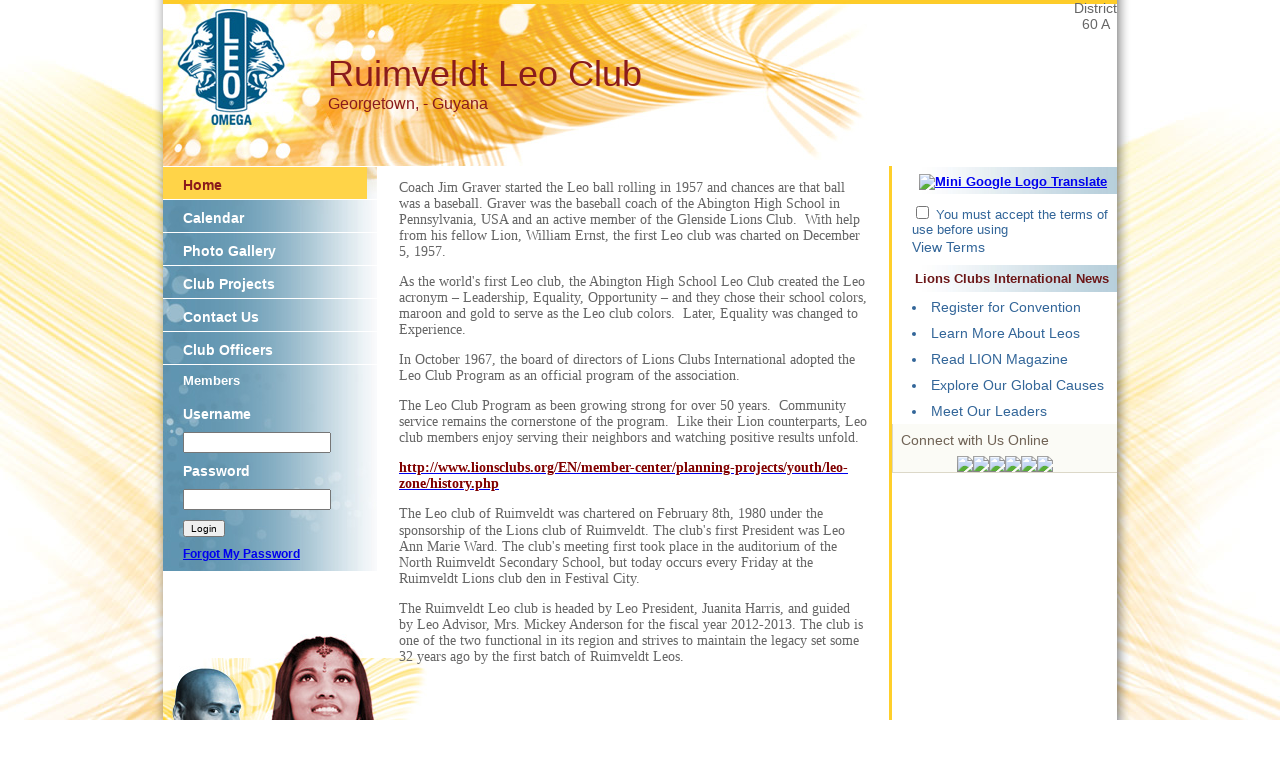

--- FILE ---
content_type: text/html; charset=UTF-8
request_url: https://e-leoclubhouse.org/sites/ruimveldt/
body_size: 3342
content:
<!DOCTYPE html PUBLIC "-//W3C//DTD XHTML 1.0 Transitional//EN" "http://www.w3.org/TR/xhtml1/DTD/xhtml1-transitional.dtd">
<html xmlns="http://www.w3.org/1999/xhtml">
<head>
<meta http-equiv="Content-Type" content="text/html; charset=utf-8" />
<title>Ruimveldt Leo Club - e-LeoClubhouse</title>
<META NAME="Description" CONTENT="The Ruimveldt Leo Club  is a part of Lions Clubs International, a network of volunteers who work together to answer the needs that challenge communities around the world.">
<link rel="stylesheet" href="inc/ostyle.css" type="text/css" />
<script type="text/javascript" src="inc/scripts.js"></script>
</head>
<body>
<table width="982" border="0" cellpadding="0" cellspacing="0" align="center">
  <!--DWLayoutTable-->
  <tr>
    <td width="982" height="329" valign="top"><table width="100%" border="0" cellpadding="0" cellspacing="0">
      <!--DWLayoutTable-->
      <tr>
        <td width="14" height="329" valign="top" id="leftshadow"><img src="img/spacer.gif" width="14" height="1" /></td>
      <td width="954" height="329" valign="top" bgcolor="#FFFFFF"><table width="100%" border="0" cellpadding="0" cellspacing="0">
        <!--DWLayoutTable-->
        <tr>
          <td width="954" height="166" id="logo"><table width="100%" border="0" cellpadding="0" cellspacing="0">
<tr>
  <td width="160" height="166" align="center" valign="top"><img src="img/spacer.gif" width="160" height="146" /></td>
  <td width="704" height="166" valign="middle"><div id="header">Ruimveldt Leo Club</div>
  <div id="loc">Georgetown,  - Guyana</div></td>
  <td width="60" height="166" id="district" align="right" nowrap="nowrap" valign="top">District 60 A &nbsp; </td>
</tr>
</table></td>
      </tr>
        <tr>
          <td height="272" valign="top" id="mainframe"><table width="100%" border="0" cellpadding="0" cellspacing="0">
            <tr>
              	<td width="214" height="272" valign="top"><table cellpadding="0" cellspacing="0" border="0" id="leftmenutable" width="100%">
	<tr>
    	<td valign="top">
						<div class="leftmenu">
							<ul>
								<li><a class="selected"  href="index.php">Home</a></li>
                                
								<li><a   href="calendar.php">Calendar</a></li>
								<li><a   href="photos.php">Photo Gallery</a></li>
								<li><a   href="projects.php">Club Projects</a></li>
								<li><a   href="contact.php">Contact Us</a></li>
                                
								<li><a   href="page-6.php">Club Officers</a></li>
							</ul>											
						</div>
                        



<table width="100%" cellpadding="0" cellspacing="0" border="0">
	<tr>
		<td height="28" valign="middle" id="memtitle2"><div style="padding:8px 10px 5px 20px;"><strong>Members</strong></div></td>
	</tr>
	<tr>
		<td valign="middle" id="menu2"><div style="padding:8px 5px 5px 15px;">
            <form action="member.php" method="post" name="login" id="rightform">
            <input name="memli" type="hidden" value="1" />
            <table cellpadding="5" cellspacing="0" border="0">
                <tr>
                    <td>Username</td>
                </tr>
                <tr>
                    <td><input name="username" type="text" style="width: 140px;" id="texta" /></td>
                </tr>
                <tr>
                    <td>Password</td>
                </tr>
                <tr>
                    <td><input name="password" type="password" style="width: 140px;" id="texta" /></td>
                </tr>
                <tr>
                    <td><input name="submit" type="submit" value="Login" style=" font-size:10px;" /></td>
                </tr>
                <tr>
                    <td><div id="rightsmtext2"><a href="forgot.php">Forgot My Password</a></div></td>
                </tr>
            </table>
            </form>
        
        </div></td>
	</tr>
</table>
</td>
	</tr>
</table>
<br />
<img src="img/spacer.gif" width="214" height="220" />

</td>
        		<td width="515" valign="top"><div id="main">

								<p>
	<span style="font-size:14px;"><span style="font-family: georgia,serif;">Coach Jim Graver started the Leo ball rolling in 1957 and chances are that ball was a baseball. Graver was the baseball coach of the Abington High School in Pennsylvania, USA and an active member of the Glenside Lions Club.&nbsp; With help from his fellow Lion, William Ernst, the first Leo club was charted on December 5, 1957.</span></span></p>
<p>
	<span style="font-size:14px;"><span style="font-family: georgia,serif;">As the world&#39;s first Leo club, the Abington High School Leo Club created the Leo acronym &ndash; Leadership, Equality, Opportunity&nbsp;&ndash; and they chose their school colors, maroon and gold to serve as the Leo club colors.&nbsp; Later, Equality was changed to Experience.</span></span></p>
<p>
	<span style="font-size:14px;"><span style="font-family: georgia,serif;">In October 1967, the board of directors of Lions Clubs International adopted the Leo Club Program as an official program of the association.</span></span></p>
<p>
	<span style="font-size:14px;"><span style="font-family: georgia,serif;">The Leo Club Program as been growing strong for over 50 years.&nbsp; Community service remains the cornerstone of the program.&nbsp; Like their Lion counterparts, Leo club members enjoy serving their neighbors and watching positive results unfold.</span></span></p>
<p>
	<a href="http://www.lionsclubs.org/EN/member-center/planning-projects/youth/leo-zone/history.php"><strong><span style="color:#800000;"><span style="font-size: 14px;"><span style="font-family: georgia,serif;">http://www.lionsclubs.org/EN/member-center/planning-projects/youth/leo-zone/history.php</span></span></span></strong></a></p>
<p>
	<span style="font-size:14px;"><span style="font-family: georgia,serif;">The Leo club of Ruimveldt was chartered on February 8th, 1980 under the sponsorship of the Lions club of Ruimveldt.</span></span> <span style="font-size:14px;"><span style="font-family: georgia,serif;">The club&#39;s first President was Leo Ann Marie Ward. The club&#39;s meeting first took place in the auditorium of the North Ruimveldt Secondary School, but today occurs every Friday at the Ruimveldt Lions club den in Festival City.</span></span></p>
<p>
	<span style="font-size: 14px;"><span style="font-family: georgia,serif;">The Ruimveldt Leo club is headed by Leo President, Juanita Harris, and guided by Leo Advisor, Mrs. Mickey Anderson for the fiscal year 2012-2013. </span></span><span style="font-size:14px;"><span style="font-family: georgia,serif;">The club is one of the two functional in its region and strives to maintain the legacy set some 32 years ago by the first batch of Ruimveldt Leos. </span></span></p>
<p>
	&nbsp;</p>

        		<p>&nbsp;</p></div></td>
              	<td width="3" valign="top" id="rightbar"><img src="img/spacer.gif" width="3" height="1" /></td>
              	<td width="222" valign="top"><table width="100%" cellpadding="0" cellspacing="0" border="0" id="sidecolor">
	<tr>
		<td height="27" valign="middle" id="righttop"><div style="padding:8px 10px 5px 20px;" align="right"><strong><a href="http://translate.google.com"><img id="terms-use" src="../../img/mini_google.png" alt="Mini Google Logo" border="0" /> Translate</a></strong></div></td>
	</tr>
	<tr>
		<td height="27" valign="middle" id="menu"><div style="padding:8px 5px 5px 20px;">

    <div id="google_translate_accept">
		<form name="accept_terms">
      		<div id="google-powered">
        		<input type="checkbox" name="accept_google_terms" id="accept_google_terms" value="accepted" onclick="check_google_select();"  />
                <label for="accept_google_terms"><font size="-1">You must accept the terms of use before using</font>
                </label>
            </div>
    	</form>
	</div>
    <div id="view-terms">
	    <a href="" onclick="popup_disclaimer();" style="margin-top:7px;line-height:21px;">View Terms</a>
	</div>
        
    </div></td>
	</tr>
</table>

<table width="100%" cellpadding="0" cellspacing="0" border="0" id="sidecolor">
						<tr>
							<td height="27" valign="middle" id="righttop"><div style="padding:8px;" align="right"><strong>Lions Clubs International News</strong></div></td>
						</tr>
						<tr>
							<td height="27" valign="middle" id="menu">
		<div style="padding:5px 10px 5px 20px;"><li><a href="https://lionscon.lionsclubs.org/" target="_blank">Register for Convention</a></li></div>
		<div style="padding:5px 10px 5px 20px;"><li><a href="https://www.lionsclubs.org/en/discover-our-clubs/about-leos" target="_blank">Learn More About Leos</a></li></div>
		<div style="padding:5px 10px 5px 20px;"><li><a href="https://lionmagazine.org/" target="_blank">Read LION Magazine</a></li></div>
		<div style="padding:5px 10px 5px 20px;"><li><a href="https://www.lionsclubs.org/en/our-impact/our-service/ways-we-serve" target="_blank">Explore Our Global Causes</a></li></div>
		<div style="padding:5px 10px 5px 20px;"><li><a href="https://www.lionsclubs.org/en/discover-our-clubs/our-leaders" target="_blank">Meet Our Leaders</a></li></div>
							</td>
						</tr>
</table>


<table width="100%" cellpadding="0" cellspacing="0" border="0" id="banners">
    <tr>
        <td id="sideborders"><img src="img/spacer.gif" width="1" height="1" /></td>
		<td width="100%"><div style="padding:8px; color:#706356;">Connect with Us Online</div>
        <table align="center" cellpadding="0" cellspacing="0" border="0" id="banners">
        <tr>
            <td><a href="https://www.facebook.com/leoclubs" target="_blank"><img src="../../banners/060321075201iconfinder_2018_soci.png" border="0" /></a></td>
            <td><a href="http://instagram.com/lionsclubs" target="_blank"><img src="../../banners/060321075145iconfinder_2018_soci.png" border="0" /></a></td>
            <td><a href="http://www.youtube.com/user/lionsclubsorg" target="_blank"><img src="../../banners/060321075138iconfinder_2018_soci.png" border="0" /></a></td>
            <td><a href="https://twitter.com/lionsclubs" target="_blank"><img src="../../banners/071825081538X-Logo-Twitter-Logo-.png" border="0" /></a></td>
            <td><a href="https://www.linkedin.com/company/lions-clubs-international/" target="_blank"><img src="../../banners/060321075122iconfinder_2018_soci.png" border="0" /></a></td>
            <td><a href="https://www.lionsclubs.org/en/blog" target="_blank"><img src="../../banners/060321075009icon-blog.png" border="0" /></a></td>
        </tr>
        </table>
        </td>
    </tr>
    <tr>
        <td colspan="2" id="sideborders"><img src="img/spacer.gif" width="190" height="1" /></td>
    </tr>
</table>


<img src="img/spacer.gif" width="225" height="1" /></td>
            </tr>
          </table>          </td>
        </tr>
      </table>
  </td>
      <td width="14" valign="top" id="rightshadow"><img src="img/spacer.gif" width="14" height="1" /></td>
      </tr>
    </table>
    </td>
  </tr>
  <tr>
    <td height="65" valign="top"><table cellpadding="0" cellspacing="0" border="0" width="100%">
<tr>
      <td width="13" valign="top"><img src="img/bottom-shadow-left.png" width="13" height="65" /></td>
<td width="99%" id="foot" valign="top">
<div style="padding:20px 0 0 30px;">&copy;2026 This site is the property of 
Ruimveldt Leo Club - Georgetown - Guyana</div>
</td>
<td width="1%" nowrap="nowrap" id="foot" valign="top"><div style="padding:20px 30px 0 0;"><a href="../../terms.php" class="footlink">Term of Services</a></div></td>
      <td width="14" valign="top"><img src="img/bottom-shadow-right.png" width="14" height="65" /></td>
</tr>
</table></td>
  </tr>
</table>
</body>
</html>


--- FILE ---
content_type: text/css
request_url: https://e-leoclubhouse.org/sites/ruimveldt/inc/ostyle.css
body_size: 1313
content:
/* CSS Document */
body
{
	font-family:Arial, Helvetica, sans-serif;
	margin:0;
	padding:0;
	background:#FFFFFF top center no-repeat url("../img/alpha-1-body-bg.jpg");
	font-size:14px;
}

#bodybg
{
	background-color:#FFFFFF;
}
#logo
{
	background:#FFFFFF url(../img/omega-1-head-bg.jpg) no-repeat;
}

#header
{
	font-size: 36px;
	color:#8a1b1c;
/*	padding:5px; */
}
#loc
{
	font-size: 16px;
	color:#8a1b1c;
/*	padding:5px; */
}
#district
{
	font-size: 14px;
	color:#666666;
/*	padding:5px; */
}

#mainframe
{
	background: #FFFFFF url(../img/omega-1-mainbody-bottom-bg.jpg) bottom left no-repeat;
}

#leftshadow
{
	background:url(../img/left-shadow.png) repeat-y;
}

#rightshadow
{
	background:url(../img/right-shadow.png) repeat-y;
}

#foot
{
	background:url(../img/bottom-shadow.png) repeat-x; 
	font-size:11px;
	color:#000000;
}

#main
{
	padding:0 22px 25px 22px;
	color:#666666;
}

h1.title
{
	font-size:18px;
	color:#887966;
}

/* left column */
#menu
{
	color:#336699;
}
#menu a
{
	color:#336699;
	text-decoration:none;
}
#menu a:hover
{
	color:#336699;
	text-decoration: underline;
}

#menugray
{
	color:#999999;
}

#menuactive
{
	color:#EDEADA;
	background-color:#00529B;
}

#leftmenutable 
{
	background:url(../img/omega-1-leftmenu-bg.jpg) repeat-y;
}

.leftmenu ul 
{
	margin:0;
	padding:0;	
	list-style:none;	
	width:214px;
	border-top:solid 1px #FFFFFF;
}

.leftmenu ul li 
{	
	margin:0;	
	width:214px;
	border-bottom:solid 1px #FFFFFF;
}

.leftmenu ul li a 
{	
	font-weight:bold;	
	color:#FFFFFF;	
/*	background-color:#edeada; */
	line-height: 1.2em;	
	width:174px;	
	padding: 10px 10px 6px 20px;	
	display:block;	
	text-decoration:none;
}

.leftmenu ul li a:hover 
{	
	color:#8a1b1c;	
	background-color:#ffd448;
}

.leftmenu ul li a.selected 
{	
	color:#8a1b1c;	
	background-color:#ffd448;
}

.leftmenu ul li  div.leftmenugrey
{	
	font-weight:bold;	
/*	background-color:#edeada; */
	line-height: 1.2em;	
	width:174px;	
	padding: 10px 10px 6px 20px;	
	display:block;	
	text-decoration:none;
	color:#FFFFFF;	
}

.leftmenu ul li ul 
{	
	margin:0;	
	padding:0;	
	list-style:none;	
	border-top:solid 1px #FFFFFF;
}

.leftmenu ul li ul li 
{	
	margin:0 0 0 0;	
	width:214px;
	border-bottom:solid 1px #FFFFFF; 
}

.leftmenu ul li ul li.last
{
        border-bottom:0px;
}

.leftmenu ul li ul li a 
{	
	color:#FFFFFF;	
/*	background-color:#FCFCF7;	*/
	line-height: 1.2em;	
	width:169px;	
	padding: 10px 10px 6px 35px;	
	display:block;	
	text-decoration:none; 
	font-weight: bold; 	
}

.leftmenu ul li ul li a:hover 
{	
	color:#8a1b1c;	
	text-decoration: underline;	
	background-color:#ffd448;
}

.leftmenu ul li ul li ul li 
{	
	margin:0 0 0 0;	
	width:214px;
	border-bottom:solid 1px #FFFFFF; 
}

.leftmenu ul li ul li ul li.last
{
        border-bottom:0px;
}

.leftmenu ul li ul li ul li a 
{	
	color:#FFFFFF;	
/*	background-color:#FCFCF7;	*/
	line-height: 1.2em;	
	width:145px;	
	padding: 10px 0px 6px 45px;	
	display:block;	
	text-decoration:none; 
	font-weight: bold; 	
}

.leftmenu ul li ul li ul li a:hover 
{	
	color:#8a1b1c;	
	text-decoration: underline;	
	background-color:#ffd448;
}




/* right column */
#rightbar
{
	background:#ffcf2a;
}
#righttop
{
	color:#6c1718;
	background:#FFFFFF url(../img/omega-1-right-menu-bg.jpg) right no-repeat;
	font-size:13px;
}

#rightsmtext
{
	color:#000000;
	font-size:13px;
	padding:0 0 5px 0;
}
#rightform
{
	color:#FFFFFF;
	font-weight:bold;
}

a.linkblack
{
	color:#000000;
} 
a.linkblack:hover
{
	color:#000000;
} 
a.linkblacknou
{
	color:#000000;
	text-decoration:none;
} 
a.linkblacknou:hover
{
	color:#000000;
	text-decoration:underline;
} 

table.box {
	border-width: 4px;
	border-spacing: 0px;
	border-style: solid;
	border-color: #F1F0E3;
}

#appbox
{
/*	background: #F9F6ED top right no-repeat url("http://lionsclubs.org/common/images/internal/bkgd_findaclub.gif"); */
	background: #F9F6ED;
	color:#333333;
}

.appboxtd
{
	padding:8px;
}


/* user admin pages */
#admintitle
{
	background-color:#E5E5DD;
	font-size:20px;
	color:#887966;
	padding:8px;
}

#caltitle
{
	background-color:#E5E5DD;
	font-size:16px;
	color:#333333;
	padding:2px;
	font-weight:bold;
}

#banners
{
	background-color:#FBFBF6;
}

#sidecolor
{
	background-color:#FFFFFF;
}
#sideborders
{
	background-color:#DCD8C8;
}

a.footlink
{
	font-size:11px;
	color:#000000;
}
a.footlink:hover 
{
	font-size:11px;
	color:#000000;
}

#memtitle
{
	color:#000000;
	background-color:#666666;
	font-size:13px;
}

/* members only */
#menu2
{
	color:#5d5741;
}
#memtitle2
{
	color:#FFFFFF;
/*	background-color:#c48d8d; */
	font-size:13px;
}
#banners2
{
	background-color:#fee67a;
}
#rightsmtext2
{
	color:#000000;
	font-size:12px;	
}

#leftmenutable 
{
	background:url(../img/omega-1-leftmenu-bg.jpg) repeat-y;
}

.leftmenu2 ul 
{
	margin:0;
	padding:0;	
	list-style:none;	
	width:214px;
	border-top:solid 1px #FFFFFF;
}

.leftmenu2 ul li 
{	
	margin:0;	
	width:214px;
	border-bottom:solid 1px #FFFFFF;
}

.leftmenu2 ul li a 
{	
	font-weight:bold;	
	color:#FFFFFF;	
/*	background-color:#edeada; */
	line-height: 1.2em;	
	width:174px;	
	padding: 10px 10px 6px 20px;	
	display:block;	
	text-decoration:none;
}

.leftmenu2 ul li a:hover 
{	
	color:#8a1b1c;	
	background-color:#ffd448;
}

.leftmenu2 ul li a.selected 
{	
	color:#8a1b1c;	
	background-color:#ffd448;
}

.leftmenu2 ul li  div.leftmenugrey
{	
	font-weight:bold;	
/*	background-color:#edeada; */
	line-height: 1.2em;	
	width:174px;	
	padding: 10px 10px 6px 20px;	
	display:block;	
	text-decoration:none;
	color:#FFFFFF;	
}

.leftmenu2 ul li ul 
{	
	margin:0;	
	padding:0;	
	list-style:none;	
	border-top:solid 1px #FFFFFF;
}

.leftmenu2 ul li ul li 
{	
	margin:0 0 0 0;	
	width:214px;
	border-bottom:solid 1px #FFFFFF; 
}

.leftmenu2 ul li ul li.last
{
        border-bottom:0px;
}

.leftmenu2 ul li ul li a 
{	
	color:#FFFFFF;	
/*	background-color:#FCFCF7;	*/
	line-height: 1.2em;	
	width:169px;	
	padding: 10px 10px 6px 35px;	
	display:block;	
	text-decoration:none; 
	font-weight: bold; 	
}

.leftmenu2 ul li ul li a:hover 
{	
	color:#8a1b1c;	
	text-decoration: underline;	
	background-color:#ffd448;
}

.leftmenu2 ul li ul li ul li 
{	
	margin:0 0 0 0;	
	width:214px;
	border-bottom:solid 1px #FFFFFF; 
}

.leftmenu2 ul li ul li ul li.last
{
        border-bottom:0px;
}

.leftmenu2 ul li ul li ul li a 
{	
	color:#FFFFFF;	
/*	background-color:#FCFCF7;	*/
	line-height: 1.2em;	
	width:145px;	
	padding: 10px 0px 6px 45px;	
	display:block;	
	text-decoration:none; 
	font-weight: bold; 	
}

.leftmenu2 ul li ul li ul li a:hover 
{	
	color:#8a1b1c;	
	text-decoration: underline;	
	background-color:#ffd448;
}

